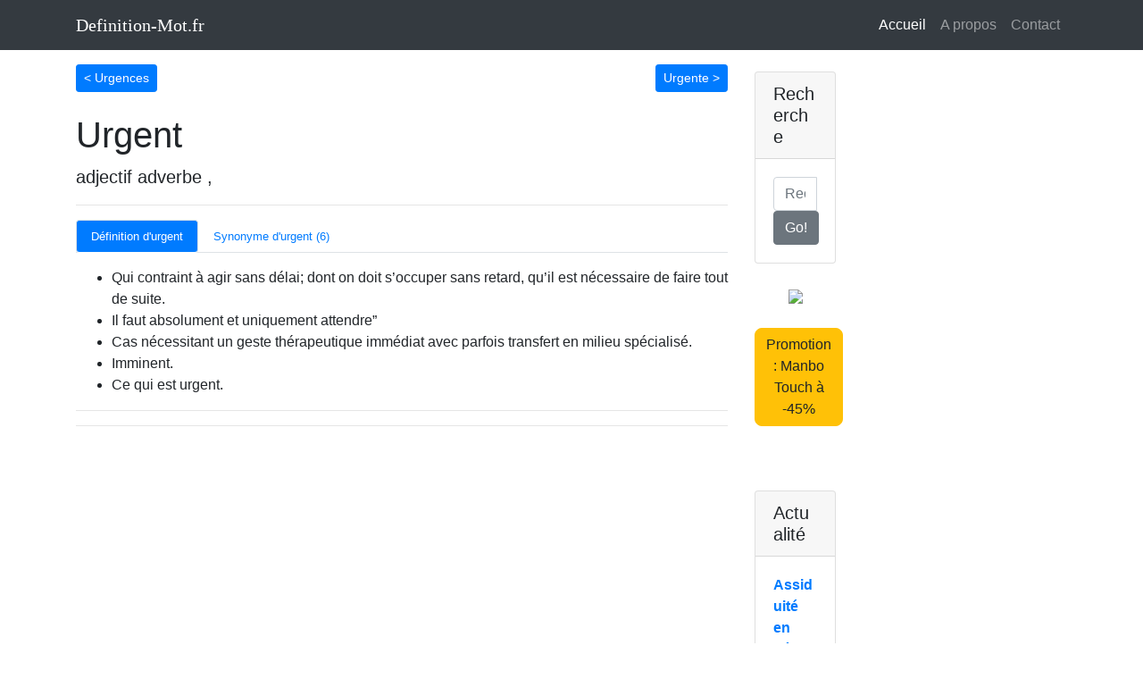

--- FILE ---
content_type: text/html; charset=utf-8
request_url: https://definition-mot.fr/urgent/
body_size: 2966
content:
<!DOCTYPE html>
<html lang="fr">

<head>
  <meta charset="utf-8">
  <title>Définition de Urgent</title>

  
  <script async src="https://www.googletagmanager.com/gtag/js?id=UA-38479264-1"></script>
  <script>
  window.dataLayer = window.dataLayer || [];
  function gtag(){dataLayer.push(arguments);}
  gtag('js', new Date());

  gtag('config', 'UA-38479264-1');
  </script>
  <meta name="viewport" content="width=device-width, initial-scale=1, shrink-to-fit=no">
  <meta name="description" content="">
  <meta name="author" content="">

  
  <link href="/static/vendor/bootstrap/css/bootstrap.min.css" rel="stylesheet">
  
  <link href="/static/css/blog-post.css" rel="stylesheet">
  
  <script async src="https://pagead2.googlesyndication.com/pagead/js/adsbygoogle.js?client=ca-pub-6373195105976021"
	       crossorigin="anonymous"></script>
  

  


  <link rel="canonical" href="/urgent/" />
</head>

<body>

  
  <nav class="navbar navbar-expand-lg navbar-dark bg-dark fixed-top">
    <div class="container">
      <a class="navbar-brand" href="/">Definition-Mot.fr</a>
      <button class="navbar-toggler" type="button" data-toggle="collapse" data-target="#navbarResponsive" aria-controls="navbarResponsive" aria-expanded="false" aria-label="Toggle navigation">
        <span class="navbar-toggler-icon"></span>
      </button>
      <div class="collapse navbar-collapse" id="navbarResponsive">
        <ul class="navbar-nav ml-auto">
          <li class="nav-item active">
            <a class="nav-link" href="/">Accueil
              <span class="sr-only">(current)</span>
            </a>
          </li>
          <li class="nav-item">
            <a class="nav-link" href="/a-propos/">A propos</a>
          </li>
          <li class="nav-item">
            <a class="nav-link" href="/contact/">Contact</a>
          </li>
        </ul>
      </div>
    </div>
  </nav>

  
  <div class="container">

    <div class="row">

      
      <div class="col-lg-8">

        
        <p class="lead">
<div class="d-flex justify-content-between"><div class="float-left">
	<a href="/urgences/" role="button">
	<button type="button" class="btn btn-primary btn-sm">&lt; Urgences <i class="fa fa-caret-right"></i></button>
	</a>
</div>


<div class="float-right">
	<a href="/urgente/" role="button">
	<button type="button" class="btn btn-primary btn-sm">Urgente &gt; <i class="fa fa-caret-right"></i></button>
	</a>
</div>


</div>


 
<h1 class="mt-4">Urgent</h1>


<p class="lead">
 adjectif adverbe ,
</p>

<hr>

<ul class="nav nav-tabs nav-pills small">
  <li class="nav-item">
    <a class="nav-link active" href="/urgent/">Définition d&#39;urgent</a>
  </li>
 
  <li class="nav-item">
    <a class="nav-link " href="/urgent/synonyme/">Synonyme d&#39;urgent (6)</a>
  </li>


</ul>






<p class="lead"><ul>
<li>Qui contraint à agir sans délai; dont on doit s&rsquo;occuper sans retard, qu&rsquo;il est nécessaire de faire tout de suite.<br />
</li>
<li>Il faut absolument et uniquement attendre&rdquo;<br />
</li>
<li>Cas nécessitant un geste thérapeutique immédiat avec parfois transfert en milieu spécialisé.<br />
</li>
<li>Imminent.<br />
</li>
<li>Ce qui est urgent.</li>
</ul>
</p>





<hr>





<hr>



<p>
<script async src="https://pagead2.googlesyndication.com/pagead/js/adsbygoogle.js"></script>

<ins class="adsbygoogle"
     style="display:block"
     data-ad-client="ca-pub-6373195105976021"
     data-ad-slot="5220494054"
     data-ad-format="auto"
     data-full-width-responsive="true"></ins>
<script>
     (adsbygoogle = window.adsbygoogle || []).push({});
</script>
</p>
 

<div class="card">
  <h5 class="card-header">Définitions à la une</h5>
  <div class="card-body">
    <div class="input-group">

     <div class="container">
    <div class="row justify-content-md-center">
      
      <div class="col-lg-3"><p><a href="https://definition-mot.fr/abnegation/">Abnégation</a></p></div>
      
      <div class="col-lg-3"><p><a href="https://definition-mot.fr/agnostique/">Agnostique</a></p></div>
      
      <div class="col-lg-3"><p><a href="https://definition-mot.fr/antonyme/">Antonyme</a></p></div>
      
      <div class="col-lg-3"><p><a href="https://definition-mot.fr/apprehender/">Appréhender</a></p></div>

      <div class="col-lg-3"><p><a href="https://definition-mot.fr/assiduite/">Assiduité</a></p></div>
      
      <div class="col-lg-3"><p><a href="https://definition-mot.fr/atypique/">Atypique</a></p></div>
      
      <div class="col-lg-3"><p><a href="https://definition-mot.fr/bucolique/">Bucolique</a></p></div>
      
      <div class="col-lg-3"><p><a href="https://definition-mot.fr/caracteristique/">Caractéristique</a></p></div>
      
      <div class="col-lg-3"><p><a href="https://definition-mot.fr/caustique/">Caustique</a></p></div>
      
      <div class="col-lg-3"><p><a href="https://condescendant.fr/">Condescendant</a></p></div>
      
      <div class="col-lg-3"><p><a href="https://definition-mot.fr/contraire/">Contraire</a></p></div>
      
      <div class="col-lg-3"><p><a href="https://definition-mot.fr/dictionnaire/">Dictionnaire</a></p></div>
      
      <div class="col-lg-3"><p><a href="https://definition-mot.fr/diligence/">Diligence</a></p></div>
      
      <div class="col-lg-3"><p><a href="https://definition-mot.fr/eclectique/">Éclectique</a></p></div>
      
      <div class="col-lg-3"><p><a href="https://definition-mot.fr/empathie/">Empathie</a></p></div>
      
      <div class="col-lg-3"><p><a href="https://definition-mot.fr/epicurien/">Épicurien</a></p></div>
      
      <div class="col-lg-3"><p><a href="https://definition-mot.fr/fanfaron/">Fanfaron</a></p></div>
      
      <div class="col-lg-3"><p><a href="https://definition-mot.fr/heteroclite/">Hétéroclite</a></p></div>
      
      <div class="col-lg-3"><p><a href="https://definition-mot.fr/hypocrite/">Hypocrite</a></p></div>
      
      <div class="col-lg-3"><p><a href="https://definition-mot.fr/iconoclaste/">Iconoclaste</a></p></div>
      
      <div class="col-lg-3"><p><a href="https://definition-mot.fr/idoine/">Idoine</a></p></div>
      
      <div class="col-lg-3"><p><a href="https://definition-mot.fr/immuable/">Immuable</a></p></div>
      
      <div class="col-lg-3"><p><a href="https://definition-mot.fr/inherent/">Inhérent</a></p></div>
      
      <div class="col-lg-3"><p><a href="https://definition-mot.fr/inherente/">Inhérente</a></p></div>
      
      <div class="col-lg-3"><p><a href="https://definition-mot.fr/inherentes/">Inhérentes</a></p></div>
      
      <div class="col-lg-3"><p><a href="https://definition-mot.fr/insatiable/">Insatiable</a></p></div>
      
      <div class="col-lg-3"><p><a href="https://definition-mot.fr/introverti/">Introverti</a></p></div>
      
      <div class="col-lg-3"><p><a href="https://definition-mot.fr/magnanime/">Magnanime</a></p></div>
      
      <div class="col-lg-3"><p><a href="https://definition-mot.fr/nonobstant/">Nonobstant</a></p></div>
      
      <div class="col-lg-3"><p><a href="https://definition-mot.fr/onirique/">Onirique</a></p></div>
      
      <div class="col-lg-3"><p><a href="https://definition-mot.fr/paroxysme/">Paroxysme</a></p></div>
      
      <div class="col-lg-3"><p><a href="https://definition-mot.fr/pragmatique/">Pragmatique</a></p></div>
      
      <div class="col-lg-3"><p><a href="https://definition-mot.fr/prolixe/">Prolixe</a></p></div>
      
      <div class="col-lg-3"><p><a href="https://definition-mot.fr/prosperite/">Prospérité</a></p></div>
      
      <div class="col-lg-3"><p><a href="https://definition-mot.fr/redhibitoire/">Rédhibitoire</a></p></div>
      
      <div class="col-lg-3"><p><a href="https://definition-mot.fr/roboratif/">Roboratif</a></p></div>
      
      <div class="col-lg-3"><p><a href="https://definition-mot.fr/sollicitude/">Sollicitude</a></p></div>
      
      <div class="col-lg-3"><p><a href="https://definition-mot.fr/sporadique/">Sporadique</a></p></div>

      <div class="col-lg-3"><p><a href="https://definition-mot.fr/stigmatiser/">Stigmatiser</a></p></div>
      
      <div class="col-lg-3"><p><a href="https://definition-mot.fr/sulfite/">Sulfite</a></p></div>

      <div class="col-lg-3"><p><a href="https://definition-mot.fr/taciturne/">Taciturne</a></p></div>
      
      <div class="col-lg-3"><p><a href="https://definition-mot.fr/technocrate/">Technocrate</a></p></div>
      
      <div class="col-lg-3"><p><a href="https://definition-mot.fr/versatile/">Versatile</a></p></div>
      
    </div>
</div> 

    </div>
  </div>
</div>
</p>
</p>

<div align="center">
<a href="https://amzn.to/3PYqq5k"><img src="/static/images/bled.jpg"></a>
<br />
<br />
<a href="https://amzn.to/3PYqq5k" type="button" class="btn btn-warning" style="border-radius: 8px; font-family: Arial, Helvetica, sans-serif; align: center">Le Bled Tout-en-un (12,90€)</a>
<b>Saisissez l'opportunité de perfectionner votre français !<b>
Dites adieu aux erreurs de grammaire et d'orthographe avec "Le Bled Tout-en-un". Votre guide complet pour maîtriser la langue française.
</div>
<br />
<br />

      </div>

      
      <div class="col-md-4">

          
          <form action="/recherche/" method="POST" role="form" class="form-horizontal">
          <div class="card my-4">
            <h5 class="card-header">Recherche </h5>
            <div class="card-body">
              <div class="input-group">
                <input name="q" type="text" class="form-control" placeholder="Recherche...">
                <span class="input-group-btn">
                  <button type="submit" class="btn btn-secondary" type="button">Go!</button>
                </span>
              </div>
            </div>
          </div>
        </form>

<div align="center">
<a href="https://amzn.to/3KbSfmS"><img src="/static/images/amazon_mambo_touch.jpg"></a>
<br />
<br />
<a href="https://amzn.to/3KbSfmS" type="button" class="btn btn-warning" style="border-radius: 8px; font-family: Arial, Helvetica, sans-serif; align: center">Promotion : Manbo Touch à -45%</a>
</div>
<br />
<br />



          <div class="card my-4">
            <h5 class="card-header">Actualité</h5>
            <div class="card-body">
      <p><a href="https://definition-mot.fr/assiduite/">Assiduité en période de coronavirus</a></p>
      <p><a href="https://definition-mot.fr/frugaux/">Qui sont les pays frugaux en Europe ?</a></p>
      <p><a href="https://condescendant.fr">Suis-je condescendant ?</a></p>
      <p><a href="https://touille.fr/ustensile/robot-cuisine-black-friday/" target="_blank">Black Friday Robot de cuisine</a></p>
      <p><a href="https://touille.fr/ustensile/robot-cuisine-black-friday/" target="_blank">Black Friday Thermomix</a></p>
            </div>
          </div>



</div>

</div>


</div>


  
  <footer class="py-5">
    <div class="container">
      <p class="m-0 text-center">Copyright &copy; Definition-Mot.fr 2022</p>
    </div>
    
  </footer>

  
  <script src="/static/vendor/jquery/jquery.min.js"></script>
  <script src="/static/vendor/bootstrap/js/bootstrap.bundle.min.js"></script>

<script defer src="https://static.cloudflareinsights.com/beacon.min.js/vcd15cbe7772f49c399c6a5babf22c1241717689176015" integrity="sha512-ZpsOmlRQV6y907TI0dKBHq9Md29nnaEIPlkf84rnaERnq6zvWvPUqr2ft8M1aS28oN72PdrCzSjY4U6VaAw1EQ==" data-cf-beacon='{"version":"2024.11.0","token":"732c06bd60f84efe98942f4529f5530a","r":1,"server_timing":{"name":{"cfCacheStatus":true,"cfEdge":true,"cfExtPri":true,"cfL4":true,"cfOrigin":true,"cfSpeedBrain":true},"location_startswith":null}}' crossorigin="anonymous"></script>
</body>

</html>


--- FILE ---
content_type: text/html; charset=utf-8
request_url: https://www.google.com/recaptcha/api2/aframe
body_size: 266
content:
<!DOCTYPE HTML><html><head><meta http-equiv="content-type" content="text/html; charset=UTF-8"></head><body><script nonce="tW6E9ezrLHrhpvYOreR3Jg">/** Anti-fraud and anti-abuse applications only. See google.com/recaptcha */ try{var clients={'sodar':'https://pagead2.googlesyndication.com/pagead/sodar?'};window.addEventListener("message",function(a){try{if(a.source===window.parent){var b=JSON.parse(a.data);var c=clients[b['id']];if(c){var d=document.createElement('img');d.src=c+b['params']+'&rc='+(localStorage.getItem("rc::a")?sessionStorage.getItem("rc::b"):"");window.document.body.appendChild(d);sessionStorage.setItem("rc::e",parseInt(sessionStorage.getItem("rc::e")||0)+1);localStorage.setItem("rc::h",'1769256465594');}}}catch(b){}});window.parent.postMessage("_grecaptcha_ready", "*");}catch(b){}</script></body></html>